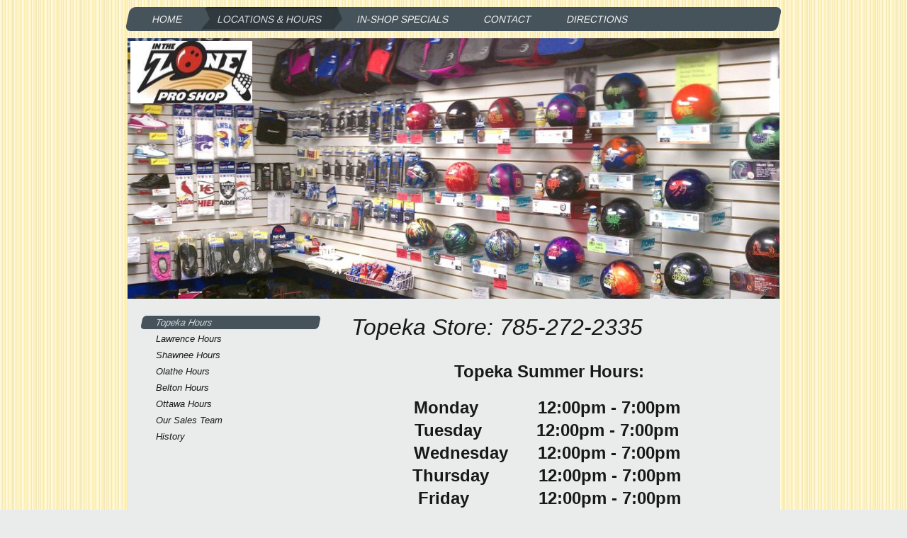

--- FILE ---
content_type: text/html; charset=UTF-8
request_url: https://www.inthezoneproshop.com/locations-hours/topeka-hours/
body_size: 5659
content:
<!DOCTYPE html>
<html lang="en"  ><head prefix="og: http://ogp.me/ns# fb: http://ogp.me/ns/fb# business: http://ogp.me/ns/business#">
    <meta http-equiv="Content-Type" content="text/html; charset=utf-8"/>
    <meta name="generator" content="IONOS MyWebsite"/>
        
    <link rel="dns-prefetch" href="//cdn.initial-website.com/"/>
    <link rel="dns-prefetch" href="//201.mod.mywebsite-editor.com"/>
    <link rel="dns-prefetch" href="https://201.sb.mywebsite-editor.com/"/>
    <link rel="shortcut icon" href="//cdn.initial-website.com/favicon.ico"/>
        <title>In the Zone Pro Shop - Full Service Bowling Pro Shop - Topeka Hours</title>
    
    <style type="text/css">@media screen and (min-device-width: 1024px) {
            .mediumScreenDisabled { display:block }
            .smallScreenDisabled { display:block }
        }
        @media screen and (max-device-width: 1024px) { .mediumScreenDisabled { display:none } }
        @media screen and (max-device-width: 568px) { .smallScreenDisabled { display:none } }
                @media screen and (min-width: 1024px) {
            .mobilepreview .mediumScreenDisabled { display:block }
            .mobilepreview .smallScreenDisabled { display:block }
        }
        @media screen and (max-width: 1024px) { .mobilepreview .mediumScreenDisabled { display:none } }
        @media screen and (max-width: 568px) { .mobilepreview .smallScreenDisabled { display:none } }</style>
    <meta name="viewport" content="width=1025"/>

<meta name="format-detection" content="telephone=no"/>
        <meta name="keywords" content="In the Zone Pro Shop, Bowling, Full Service, Bowling Pro Shop, Kansas City, Lawrence, Topeka, Shawnee, Olathe, Belton, Missouri, Kansas, Ball, Shoe, Bag, Drilling, Resurfacing, Park Lanes, Olathe Lanes East, West Ridge Lanes, Royal Crest Lanes, AMF Pro Bowl, Aaron's Family Fun Center"/>
            <meta name="description" content="New page"/>
            <meta name="robots" content="index,follow"/>
        <link href="//cdn.initial-website.com/templates/2062/style.css?1758547156484" rel="stylesheet" type="text/css"/>
    <link href="https://www.inthezoneproshop.com/s/style/theming.css?1707965980" rel="stylesheet" type="text/css"/>
    <link href="//cdn.initial-website.com/app/cdn/min/group/web.css?1758547156484" rel="stylesheet" type="text/css"/>
<link href="//cdn.initial-website.com/app/cdn/min/moduleserver/css/en_US/common,shoppingbasket?1758547156484" rel="stylesheet" type="text/css"/>
    <link href="//cdn.initial-website.com/app/cdn/min/group/mobilenavigation.css?1758547156484" rel="stylesheet" type="text/css"/>
    <link href="https://201.sb.mywebsite-editor.com/app/logstate2-css.php?site=228071500&amp;t=1768518664" rel="stylesheet" type="text/css"/>

<script type="text/javascript">
    /* <![CDATA[ */
var stagingMode = '';
    /* ]]> */
</script>
<script src="https://201.sb.mywebsite-editor.com/app/logstate-js.php?site=228071500&amp;t=1768518664"></script>

    <link href="//cdn.initial-website.com/templates/2062/print.css?1758547156484" rel="stylesheet" media="print" type="text/css"/>
    <script type="text/javascript">
    /* <![CDATA[ */
    var systemurl = 'https://201.sb.mywebsite-editor.com/';
    var webPath = '/';
    var proxyName = '';
    var webServerName = 'www.inthezoneproshop.com';
    var sslServerUrl = 'https://www.inthezoneproshop.com';
    var nonSslServerUrl = 'http://www.inthezoneproshop.com';
    var webserverProtocol = 'http://';
    var nghScriptsUrlPrefix = '//201.mod.mywebsite-editor.com';
    var sessionNamespace = 'DIY_SB';
    var jimdoData = {
        cdnUrl:  '//cdn.initial-website.com/',
        messages: {
            lightBox: {
    image : 'Image',
    of: 'of'
}

        },
        isTrial: 0,
        pageId: 1345234581    };
    var script_basisID = "228071500";

    diy = window.diy || {};
    diy.web = diy.web || {};

        diy.web.jsBaseUrl = "//cdn.initial-website.com/s/build/";

    diy.context = diy.context || {};
    diy.context.type = diy.context.type || 'web';
    /* ]]> */
</script>

<script type="text/javascript" src="//cdn.initial-website.com/app/cdn/min/group/web.js?1758547156484" crossorigin="anonymous"></script><script type="text/javascript" src="//cdn.initial-website.com/s/build/web.bundle.js?1758547156484" crossorigin="anonymous"></script><script type="text/javascript" src="//cdn.initial-website.com/app/cdn/min/group/mobilenavigation.js?1758547156484" crossorigin="anonymous"></script><script src="//cdn.initial-website.com/app/cdn/min/moduleserver/js/en_US/common,shoppingbasket?1758547156484"></script>
<script type="text/javascript" src="https://cdn.initial-website.com/proxy/apps/g56ohx/resource/dependencies/"></script><script type="text/javascript">
                    if (typeof require !== 'undefined') {
                        require.config({
                            waitSeconds : 10,
                            baseUrl : 'https://cdn.initial-website.com/proxy/apps/g56ohx/js/'
                        });
                    }
                </script><script type="text/javascript" src="//cdn.initial-website.com/app/cdn/min/group/pfcsupport.js?1758547156484" crossorigin="anonymous"></script>    <meta property="og:type" content="business.business"/>
    <meta property="og:url" content="https://www.inthezoneproshop.com/locations-hours/topeka-hours/"/>
    <meta property="og:title" content="In the Zone Pro Shop - Full Service Bowling Pro Shop - Topeka Hours"/>
            <meta property="og:description" content="New page"/>
                <meta property="og:image" content="https://www.inthezoneproshop.com/s/misc/logo.jpg?t=1764305773"/>
        <meta property="business:contact_data:country_name" content="United States"/>
    
    
    
    
    
    
    
    
</head>


<body class="body diyBgActive  cc-pagemode-default diyfeSidebarLeft diy-market-en_US" data-pageid="1345234581" id="page-1345234581">
    
    <div class="diyw">
        <div class="diyweb">
	<div class="diyfeMobileNav">
		
<nav id="diyfeMobileNav" class="diyfeCA diyfeCA2" role="navigation">
    <a title="Expand/collapse navigation">Expand/collapse navigation</a>
    <ul class="mainNav1"><li class=" hasSubNavigation"><a data-page-id="1245631304" href="https://www.inthezoneproshop.com/" class=" level_1"><span>Home</span></a></li><li class="parent hasSubNavigation"><a data-page-id="1245631404" href="https://www.inthezoneproshop.com/locations-hours/" class="parent level_1"><span>Locations &amp; Hours</span></a><span class="diyfeDropDownSubOpener">&nbsp;</span><div class="diyfeDropDownSubList diyfeCA diyfeCA0"><ul class="mainNav2"><li class="current hasSubNavigation"><a data-page-id="1345234581" href="https://www.inthezoneproshop.com/locations-hours/topeka-hours/" class="current level_2"><span>Topeka Hours</span></a></li><li class=" hasSubNavigation"><a data-page-id="1345234580" href="https://www.inthezoneproshop.com/locations-hours/lawrence-hours/" class=" level_2"><span>Lawrence Hours</span></a></li><li class=" hasSubNavigation"><a data-page-id="1345234577" href="https://www.inthezoneproshop.com/locations-hours/shawnee-hours/" class=" level_2"><span>Shawnee Hours</span></a></li><li class=" hasSubNavigation"><a data-page-id="1345234578" href="https://www.inthezoneproshop.com/locations-hours/olathe-hours/" class=" level_2"><span>Olathe Hours</span></a></li><li class=" hasSubNavigation"><a data-page-id="1345234575" href="https://www.inthezoneproshop.com/locations-hours/belton-hours/" class=" level_2"><span>Belton Hours</span></a></li><li class=" hasSubNavigation"><a data-page-id="1345281695" href="https://www.inthezoneproshop.com/locations-hours/ottawa-hours/" class=" level_2"><span>Ottawa Hours</span></a></li><li class=" hasSubNavigation"><a data-page-id="1245631504" href="https://www.inthezoneproshop.com/locations-hours/our-sales-team/" class=" level_2"><span>Our Sales Team</span></a></li><li class=" hasSubNavigation"><a data-page-id="1245631604" href="https://www.inthezoneproshop.com/locations-hours/history/" class=" level_2"><span>History</span></a></li></ul></div></li><li class=" hasSubNavigation"><a data-page-id="1245632104" href="https://www.inthezoneproshop.com/in-shop-specials/" class=" level_1"><span>In-Shop Specials</span></a></li><li class=" hasSubNavigation"><a data-page-id="1245632704" href="https://www.inthezoneproshop.com/contact/" class=" level_1"><span>Contact</span></a></li><li class=" hasSubNavigation"><a data-page-id="1245632804" href="https://www.inthezoneproshop.com/directions/" class=" level_1"><span>Directions</span></a></li></ul></nav>
	</div>
	<div class="diywebNav diywebNavMain diywebNav1 diywebNavHorizontal">
		<div class="diywebLiveArea">
			<div class="diywebMainGutter">
				<div class="diyfeGE diyfeCA diyfeCA2">
					<div class="diywebGutter">
						<div class="webnavigation"><ul id="mainNav1" class="mainNav1"><li class="navTopItemGroup_1"><a data-page-id="1245631304" href="https://www.inthezoneproshop.com/" class="level_1"><span>Home</span></a></li><li class="navTopItemGroup_2"><a data-page-id="1245631404" href="https://www.inthezoneproshop.com/locations-hours/" class="parent level_1"><span>Locations &amp; Hours</span></a></li><li class="navTopItemGroup_3"><a data-page-id="1245632104" href="https://www.inthezoneproshop.com/in-shop-specials/" class="level_1"><span>In-Shop Specials</span></a></li><li class="navTopItemGroup_4"><a data-page-id="1245632704" href="https://www.inthezoneproshop.com/contact/" class="level_1"><span>Contact</span></a></li><li class="navTopItemGroup_5"><a data-page-id="1245632804" href="https://www.inthezoneproshop.com/directions/" class="level_1"><span>Directions</span></a></li></ul></div>
					</div>
				</div>
			</div>
		</div>
	</div>
	<div class="diywebEmotionHeader">
		<div class="diywebLiveArea">
			<div class="diywebMainGutter">
				<div class="diyfeGE">
					<div class="diywebGutter">
						
<style type="text/css" media="all">
.diyw div#emotion-header {
        max-width: 920px;
        max-height: 368px;
                background: #FFFFFF;
    }

.diyw div#emotion-header-title-bg {
    left: 0%;
    top: 31%;
    width: 100%;
    height: 11.18%;

    background-color: #ffffff;
    opacity: 0.68;
    filter: alpha(opacity = 68.37);
    display: none;}
.diyw img#emotion-header-logo {
    left: 0.00%;
    top: 0.00%;
    background: transparent;
            width: 18.70%;
        height: 23.91%;
                border: none;
        padding: 4px;
        }

.diyw div#emotion-header strong#emotion-header-title {
    left: 2%;
    top: 80%;
    color: #f74448;
        font: normal bold 26px/120% Helvetica, 'Helvetica Neue', 'Trebuchet MS', sans-serif;
}

.diyw div#emotion-no-bg-container{
    max-height: 368px;
}

.diyw div#emotion-no-bg-container .emotion-no-bg-height {
    margin-top: 40.00%;
}
</style>
<div id="emotion-header" data-action="loadView" data-params="active" data-imagescount="3">
            <img src="https://www.inthezoneproshop.com/s/img/emotionheader.jpg?1707855041.920px.368px" id="emotion-header-img" alt=""/>
            
        <div id="ehSlideshowPlaceholder">
            <div id="ehSlideShow">
                <div class="slide-container">
                                        <div style="background-color: #FFFFFF">
                            <img src="https://www.inthezoneproshop.com/s/img/emotionheader.jpg?1707855041.920px.368px" alt=""/>
                        </div>
                                    </div>
            </div>
        </div>


        <script type="text/javascript">
        //<![CDATA[
                diy.module.emotionHeader.slideShow.init({ slides: [{"url":"https:\/\/www.inthezoneproshop.com\/s\/img\/emotionheader.jpg?1707855041.920px.368px","image_alt":"","bgColor":"#FFFFFF"},{"url":"https:\/\/www.inthezoneproshop.com\/s\/img\/emotionheader_1.jpg?1707855041.920px.368px","image_alt":"","bgColor":"#FFFFFF"},{"url":"https:\/\/www.inthezoneproshop.com\/s\/img\/emotionheader_2.jpg?1707855041.920px.368px","image_alt":"","bgColor":"#FFFFFF"}] });
        //]]>
        </script>

    
                        <a href="https://www.inthezoneproshop.com/">
        
                    <img id="emotion-header-logo" src="https://www.inthezoneproshop.com/s/misc/logo.jpg?t=1764305773" alt=""/>
        
                    </a>
            
    
            <strong id="emotion-header-title" style="text-align: left"></strong>
                    <div class="notranslate">
                <svg xmlns="http://www.w3.org/2000/svg" version="1.1" id="emotion-header-title-svg" viewBox="0 0 920 368" preserveAspectRatio="xMinYMin meet"><text style="font-family:Helvetica, 'Helvetica Neue', 'Trebuchet MS', sans-serif;font-size:26px;font-style:normal;font-weight:bold;fill:#f74448;line-height:1.2em;"><tspan x="0" style="text-anchor: start" dy="0.95em"> </tspan></text></svg>
            </div>
            
    
    <script type="text/javascript">
    //<![CDATA[
    (function ($) {
        function enableSvgTitle() {
                        var titleSvg = $('svg#emotion-header-title-svg'),
                titleHtml = $('#emotion-header-title'),
                emoWidthAbs = 920,
                emoHeightAbs = 368,
                offsetParent,
                titlePosition,
                svgBoxWidth,
                svgBoxHeight;

                        if (titleSvg.length && titleHtml.length) {
                offsetParent = titleHtml.offsetParent();
                titlePosition = titleHtml.position();
                svgBoxWidth = titleHtml.width();
                svgBoxHeight = titleHtml.height();

                                titleSvg.get(0).setAttribute('viewBox', '0 0 ' + svgBoxWidth + ' ' + svgBoxHeight);
                titleSvg.css({
                   left: Math.roundTo(100 * titlePosition.left / offsetParent.width(), 3) + '%',
                   top: Math.roundTo(100 * titlePosition.top / offsetParent.height(), 3) + '%',
                   width: Math.roundTo(100 * svgBoxWidth / emoWidthAbs, 3) + '%',
                   height: Math.roundTo(100 * svgBoxHeight / emoHeightAbs, 3) + '%'
                });

                titleHtml.css('visibility','hidden');
                titleSvg.css('visibility','visible');
            }
        }

        
            var posFunc = function($, overrideSize) {
                var elems = [], containerWidth, containerHeight;
                                    elems.push({
                        selector: '#emotion-header-title',
                        overrideSize: true,
                        horPos: 45.62,
                        vertPos: 0                    });
                    lastTitleWidth = $('#emotion-header-title').width();
                                                elems.push({
                    selector: '#emotion-header-title-bg',
                    horPos: 0,
                    vertPos: 0                });
                                
                containerWidth = parseInt('920');
                containerHeight = parseInt('368');

                for (var i = 0; i < elems.length; ++i) {
                    var el = elems[i],
                        $el = $(el.selector),
                        pos = {
                            left: el.horPos,
                            top: el.vertPos
                        };
                    if (!$el.length) continue;
                    var anchorPos = $el.anchorPosition();
                    anchorPos.$container = $('#emotion-header');

                    if (overrideSize === true || el.overrideSize === true) {
                        anchorPos.setContainerSize(containerWidth, containerHeight);
                    } else {
                        anchorPos.setContainerSize(null, null);
                    }

                    var pxPos = anchorPos.fromAnchorPosition(pos),
                        pcPos = anchorPos.toPercentPosition(pxPos);

                    var elPos = {};
                    if (!isNaN(parseFloat(pcPos.top)) && isFinite(pcPos.top)) {
                        elPos.top = pcPos.top + '%';
                    }
                    if (!isNaN(parseFloat(pcPos.left)) && isFinite(pcPos.left)) {
                        elPos.left = pcPos.left + '%';
                    }
                    $el.css(elPos);
                }

                // switch to svg title
                enableSvgTitle();
            };

                        var $emotionImg = jQuery('#emotion-header-img');
            if ($emotionImg.length > 0) {
                // first position the element based on stored size
                posFunc(jQuery, true);

                // trigger reposition using the real size when the element is loaded
                var ehLoadEvTriggered = false;
                $emotionImg.one('load', function(){
                    posFunc(jQuery);
                    ehLoadEvTriggered = true;
                                        diy.module.emotionHeader.slideShow.start();
                                    }).each(function() {
                                        if(this.complete || typeof this.complete === 'undefined') {
                        jQuery(this).load();
                    }
                });

                                noLoadTriggeredTimeoutId = setTimeout(function() {
                    if (!ehLoadEvTriggered) {
                        posFunc(jQuery);
                    }
                    window.clearTimeout(noLoadTriggeredTimeoutId)
                }, 5000);//after 5 seconds
            } else {
                jQuery(function(){
                    posFunc(jQuery);
                });
            }

                        if (jQuery.isBrowser && jQuery.isBrowser.ie8) {
                var longTitleRepositionCalls = 0;
                longTitleRepositionInterval = setInterval(function() {
                    if (lastTitleWidth > 0 && lastTitleWidth != jQuery('#emotion-header-title').width()) {
                        posFunc(jQuery);
                    }
                    longTitleRepositionCalls++;
                    // try this for 5 seconds
                    if (longTitleRepositionCalls === 5) {
                        window.clearInterval(longTitleRepositionInterval);
                    }
                }, 1000);//each 1 second
            }

            }(jQuery));
    //]]>
    </script>

    </div>

					</div>
				</div>
			</div>
		</div>
	</div>
	<div class="diywebContent">
		<div class="diywebLiveArea">
			<div class="diywebMainGutter">
				<div class="diyfeGridGroup diyfeCA diyfeCA1">
					<div class="diywebMain diyfeGE">
						<div class="diywebGutter">
							
        <div id="content_area">
        	<div id="content_start"></div>
        	
        
        <div id="matrix_1466237090" class="sortable-matrix" data-matrixId="1466237090"><div class="n module-type-header diyfeLiveArea "> <h1><span class="diyfeDecoration">Topeka Store: 785-272-2335</span></h1> </div><div class="n module-type-text diyfeLiveArea "> <p style="text-align: center;"><strong><span style="font-size:24px;">Topeka Summer Hours:</span></strong></p>
<p style="text-align: center;"> </p>
<p style="text-align: center;"><span style="font-size:24px;"><strong>Monday            12:00pm - 7</strong></span><strong style="font-size: 24px; background-color: initial;">:00pm </strong></p>
<p style="text-align: center;"><span style="font-size:24px;"><strong>Tuesday           12:00pm - 7:00pm </strong></span></p>
<p style="text-align: center;"><span style="font-size:24px;"><strong>Wednesday      12:00pm - 7:00pm </strong></span></p>
<p style="text-align: center;"><span style="font-size:24px;"><strong>Thursday          12:00pm - 7:00pm </strong></span></p>
<p style="text-align: center;"><span style="font-size:24px;"><strong>Friday              12:00pm - 7:00pm</strong></span></p>
<p style="text-align: center;"><strong style="font-size: 24px; background-color: initial;">Saturday                         
 CLOSED</strong></p>
<p style="text-align: center;"><strong style="font-size: 24px; background-color: initial;">Sunday                           
  CLOSED</strong></p>
<p style="text-align: center;"> </p>
<p><strong style="font-size: 24px; background-color: initial;">Manager: David Halseth</strong></p>
<p> </p>
<p><span style="font-size:18px;"><strong>West Ridge Lanes and Family Fun Center</strong></span></p>
<p><span style="font-size:18px;"><strong>1935 SW Westport Drive</strong></span></p>
<p><span style="font-size:18px;"><strong>Topeka, KS 66604</strong></span></p>
<p><span style="font-size:18px;"><strong><a href="tel:785-272-2335">785-272-2335</a></strong></span></p>
<p> </p>
<p> </p> </div></div>
        
        
        </div>
						</div>
					</div>
					<div class="diywebSecondary diyfeGE diyfeCA diyfeCA3">
						<div class="diywebNav diywebNav23 diywebHideOnSmall">
							<div class="diyfeGE">
								<div class="diywebGutter">
									<div class="webnavigation"><ul id="mainNav2" class="mainNav2"><li class="navTopItemGroup_0"><a data-page-id="1345234581" href="https://www.inthezoneproshop.com/locations-hours/topeka-hours/" class="current level_2"><span>Topeka Hours</span></a></li><li class="navTopItemGroup_0"><a data-page-id="1345234580" href="https://www.inthezoneproshop.com/locations-hours/lawrence-hours/" class="level_2"><span>Lawrence Hours</span></a></li><li class="navTopItemGroup_0"><a data-page-id="1345234577" href="https://www.inthezoneproshop.com/locations-hours/shawnee-hours/" class="level_2"><span>Shawnee Hours</span></a></li><li class="navTopItemGroup_0"><a data-page-id="1345234578" href="https://www.inthezoneproshop.com/locations-hours/olathe-hours/" class="level_2"><span>Olathe Hours</span></a></li><li class="navTopItemGroup_0"><a data-page-id="1345234575" href="https://www.inthezoneproshop.com/locations-hours/belton-hours/" class="level_2"><span>Belton Hours</span></a></li><li class="navTopItemGroup_0"><a data-page-id="1345281695" href="https://www.inthezoneproshop.com/locations-hours/ottawa-hours/" class="level_2"><span>Ottawa Hours</span></a></li><li class="navTopItemGroup_0"><a data-page-id="1245631504" href="https://www.inthezoneproshop.com/locations-hours/our-sales-team/" class="level_2"><span>Our Sales Team</span></a></li><li class="navTopItemGroup_0"><a data-page-id="1245631604" href="https://www.inthezoneproshop.com/locations-hours/history/" class="level_2"><span>History</span></a></li></ul></div>
								</div>
							</div>
						</div>
						<div class="diywebSidebar">
							<div class="diyfeGE">
								<div class="diywebGutter">
									<div id="matrix_1373464404" class="sortable-matrix" data-matrixId="1373464404"></div>
								</div>
							</div>
						</div>
					</div>
				</div>
			</div>
		</div>
	</div>
	<div class="diywebFooter">
		<div class="diywebLiveArea">
			<div class="diywebMainGutter">
				<div class="diyfeGE diywebPull diyfeCA diyfeCA4">
					<div class="diywebGutter">
						<div id="contentfooter">
    <div class="leftrow">
                        <a rel="nofollow" href="javascript:window.print();">
                    <img class="inline" height="14" width="18" src="//cdn.initial-website.com/s/img/cc/printer.gif" alt=""/>
                    Print                </a> <span class="footer-separator">|</span>
                <a href="https://www.inthezoneproshop.com/sitemap/">Sitemap</a>
                        <br/> © In the Zone Pro Shop, LLC<br/>
<br/>
This website was created using <a rel="nofollow" href="https://www.ionos.com/websites/website-builder" target="_blank">IONOS MyWebsite</a>.
            </div>
    <script type="text/javascript">
        window.diy.ux.Captcha.locales = {
            generateNewCode: 'Generate new code',
            enterCode: 'Please enter the code'
        };
        window.diy.ux.Cap2.locales = {
            generateNewCode: 'Generate new code',
            enterCode: 'Please enter the code'
        };
    </script>
    <div class="rightrow">
                    <span class="loggedout">
                <a rel="nofollow" id="login" href="https://login.1and1-editor.com/228071500/www.inthezoneproshop.com/us?pageId=1345234581">
                    Login                </a>
            </span>
                
                <span class="loggedin">
            <a rel="nofollow" id="logout" href="https://201.sb.mywebsite-editor.com/app/cms/logout.php">Logout</a> <span class="footer-separator">|</span>
            <a rel="nofollow" id="edit" href="https://201.sb.mywebsite-editor.com/app/228071500/1345234581/">Edit page</a>
        </span>
    </div>
</div>
            <div id="loginbox" class="hidden">
                <script type="text/javascript">
                    /* <![CDATA[ */
                    function forgotpw_popup() {
                        var url = 'https://password.1and1.com/xml/request/RequestStart';
                        fenster = window.open(url, "fenster1", "width=600,height=400,status=yes,scrollbars=yes,resizable=yes");
                        // IE8 doesn't return the window reference instantly or at all.
                        // It may appear the call failed and fenster is null
                        if (fenster && fenster.focus) {
                            fenster.focus();
                        }
                    }
                    /* ]]> */
                </script>
                                <img class="logo" src="//cdn.initial-website.com/s/img/logo.gif" alt="IONOS" title="IONOS"/>

                <div id="loginboxOuter"></div>
            </div>
        

					</div>
				</div>
			</div>
		</div>
	</div>
</div>    </div>

    
    </body>


<!-- rendered at Thu, 27 Nov 2025 23:56:13 -0500 -->
</html>
